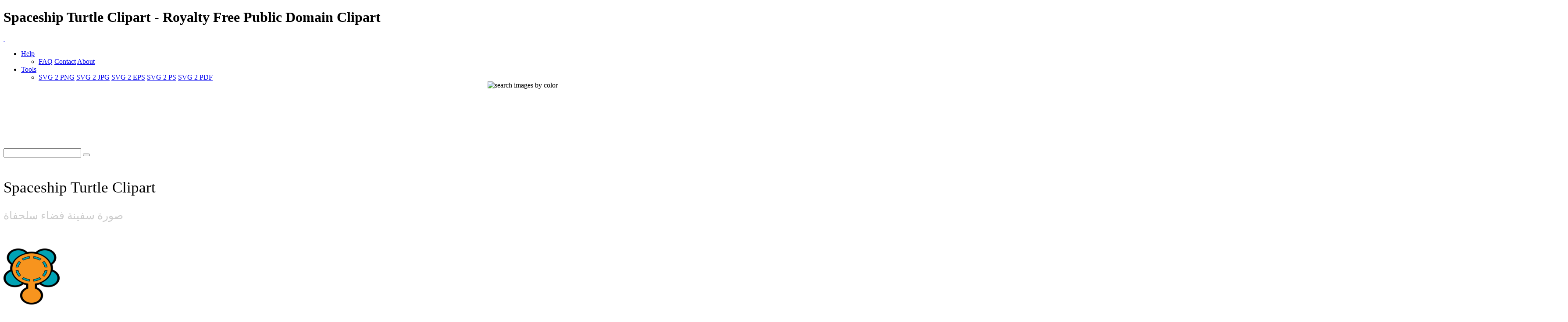

--- FILE ---
content_type: text/html; charset=utf-8
request_url: https://www.google.com/recaptcha/api2/aframe
body_size: 269
content:
<!DOCTYPE HTML><html><head><meta http-equiv="content-type" content="text/html; charset=UTF-8"></head><body><script nonce="NA3xFPMWLYB5o2eg75kTGw">/** Anti-fraud and anti-abuse applications only. See google.com/recaptcha */ try{var clients={'sodar':'https://pagead2.googlesyndication.com/pagead/sodar?'};window.addEventListener("message",function(a){try{if(a.source===window.parent){var b=JSON.parse(a.data);var c=clients[b['id']];if(c){var d=document.createElement('img');d.src=c+b['params']+'&rc='+(localStorage.getItem("rc::a")?sessionStorage.getItem("rc::b"):"");window.document.body.appendChild(d);sessionStorage.setItem("rc::e",parseInt(sessionStorage.getItem("rc::e")||0)+1);localStorage.setItem("rc::h",'1768600395201');}}}catch(b){}});window.parent.postMessage("_grecaptcha_ready", "*");}catch(b){}</script></body></html>